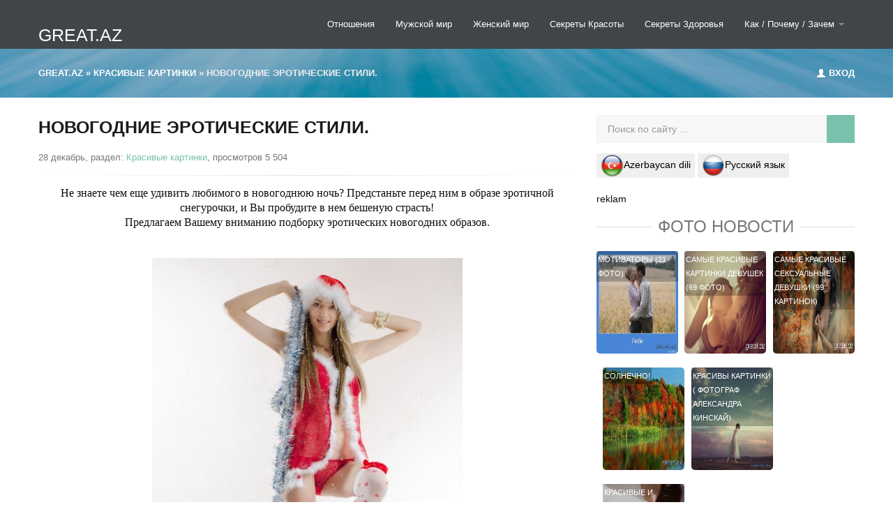

--- FILE ---
content_type: text/html; charset=utf-8
request_url: https://great.az/wallpapers/14505-novogodnie-eroticheskie-stili.html
body_size: 14922
content:
<!DOCTYPE html>
<html>
   <head>
      <meta http-equiv="Content-Type" content="text/html; charset=utf-8" />
<title>Новогодние эротические стили. -Great.Az</title>
<meta name="description" content="Не знаете чем еще удивить любимого в новогоднюю ночь? Предстаньте перед ним в образе эротичной снегурочки, и Вы пробудите в нем бешеную страсть! Предлагаем Вашему вниманию подборку эротических" />
<meta name="keywords" content="Вашему, Предлагаем, страсть, вниманию, подборку, образов, новогодних, эротических, бешеную, пробудите, новогоднюю, любимого, удивить, Предстаньте, перед, снегурочки, эротичной, образе, знаете" />

<meta property="og:site_name" content="GREAT.AZ  Самые Интересные Новости " />
<meta property="og:type" content="article" />
<meta property="og:title" content="Новогодние эротические стили." />
<meta property="og:url" content="https://great.az/wallpapers/14505-novogodnie-eroticheskie-stili.html" />
<meta property="og:image" content="http://great.az/uploads/posts/2015-12/thumbs/1451299477_1.jpg" />
<link rel="search" type="application/opensearchdescription+xml" href="https://great.az/engine/opensearch.php" title="GREAT.AZ  Самые Интересные Новости " /> 
<link rel="canonical" href="https://great.az/wallpapers/14505-novogodnie-eroticheskie-stili.html" />
<script type="text/javascript" src="/engine/classes/min/index.php?charset=utf-8&amp;g=general&amp;17"></script>
<script type="text/javascript" src="/engine/classes/min/index.php?charset=utf-8&amp;f=engine/classes/highslide/highslide.js&amp;17"></script>
        
    
<link rel="shortcut icon" href="/favicon.ico" />
<meta property="fb:admins" content="100001355694483"/>
<meta property="fb:app_id" content="505703289500951"/>     
       <meta name="viewport" content="target-densitydpi=device-dpi" />
      <!-- Le styles -->
      <link href="/templates/city-skyline/assets/css/bootstrap.css" rel="stylesheet">
      <link href="/templates/city-skyline/assets/css/bootstrap-responsive.css" rel="stylesheet">
      <link href="/templates/city-skyline/assets/css/city.css" rel="stylesheet">
      <link href="/templates/city-skyline/style/engine.css" rel="stylesheet">
      <!-- Le HTML5 shim, for IE6-8 support of HTML5 elements -->
      <!--[if lt IE 9]>
      <script src="/templates/city-skyline/assets/js/html5shiv.js"></script>
      <![endif]-->
       <meta name="google-site-verification" content="y1M7gcYDgH2o-emzvQR0HkLFn_w4SgRBQx3bJSsg12g" />
   </head>
   <body >
     
       <!-- Меню навигации -->
      <div data-spy="affix" data-offset-top="368" class="visible-desktop navbar navbar-fixed-top">
         <div class="navbar-inner">
            <div class="container ">
               <a class="brand pt25" href="https://great.az/">GREAT.AZ</a>
               <ul class="nav pt pull-right">

                  <li class="">
                     <a href="/romantika/" title="Отношения">Отношения</a>
                  </li>
                 
                  <li class="">
                     <a href="/mujskoi-mir/" title="Мужской мир">Мужской мир</a>
                  </li>
                  <li class="">
                    <a href="/jenskii-mir/" title="Женский мир">Женский мир</a>
                  </li>
                  <li class="">
                    <a href="/krasota/">Секреты Красоты</a>
                  </li>
                  <li class="">
                     <a href="/zdorovje/">Секреты Здоровья</a>
                  </li>
                    <li class="dropdown">
                     <a id="drop1" href="/kak-pochemu/" role="button" class="dropdown-toggle" data-toggle="dropdown">Как / Почему / Зачем <b class="caret"></b></a>
                     <ul class="dropdown-menu" role="menu" aria-labelledby="drop1">
                          <li role="presentation"><a role="menuitem" tabindex="-1" href="/poleznoe-chtivo/">Полезные советы/Хобби</a></li>
                        <li role="presentation"><a role="menuitem" tabindex="-1" href="/wallpapers/">Красивые картинки</a></li>
                        <li role="presentation"><a role="menuitem" tabindex="-1" href="/kulinarnaja-kniga/">Кулинарные рецепты</a></li>
                        <li role="presentation"><a role="menuitem" tabindex="-1" href="/interesnoye/">Интересное</a></li>
                        <li role="presentation"><a role="menuitem" tabindex="-1" href="/video/">Видео</a></li>
                         <li role="presentation"><a role="menuitem" tabindex="-1" href="/azerbaycan/">Азербайджан фото</a></li>
                         <li role="presentation"><a role="menuitem" tabindex="-1" href="/baki/">Баку в фотографиях</a></li>
                         <li role="presentation"><a role="menuitem" tabindex="-1" href="/azeri-filmler/">Азербайджанские фильмы</a></li>
                         <li role="presentation"><a role="menuitem" tabindex="-1" href="/great-az/">Great.az</a></li>
                     </ul>
                  </li>
               </ul>
            </div>
         </div>
      </div>
     <!-- Меню навигации для мобильной версии-->
      <div class="jumbotron-mob hidden-desktop">
         <div class="container">
            <a class="brand pt25" href="#">Great.az</a>
            <ul class="nav pt ">
               <li class="dropdown">
                  <a id="drop1" href="#" role="button" class="dropdown-toggle" data-toggle="dropdown">НАВИГАЦИЯ<b class="caret"></b></a>
                  <ul class="dropdown-menu" role="menu" aria-labelledby="drop1">
                     <li role="presentation"><a role="menuitem" tabindex="-1" href="/wallpapers/">Красивые картинки</a></li>
                        <li role="presentation"><a role="menuitem" tabindex="-1" href="/kulinarnaja-kniga/">Кулинарные рецепты</a></li>
                        <li role="presentation"><a role="menuitem" tabindex="-1" href="/interesnoye/">Интересное</a></li>
                        <li role="presentation"><a role="menuitem" tabindex="-1" href="/video/">Видео</a></li>
                         <li role="presentation"><a role="menuitem" tabindex="-1" href="/azerbaycan/">Азербайджан фото</a></li>
                         <li role="presentation"><a role="menuitem" tabindex="-1" href="/baki/">Баку в фотографиях</a></li>
                         <li role="presentation"><a role="menuitem" tabindex="-1" href="/azeri-filmler/">Азербайджанские фильмы</a></li>
                         <li role="presentation"><a role="menuitem" tabindex="-1" href="/great-az/">Great.az</a></li>
                  </ul>
               </li>
            </ul>
            <div class="speedbar"><span id="dle-speedbar"><span itemscope itemtype="https://data-vocabulary.org/Breadcrumb"><a href="https://great.az/" itemprop="url"><span itemprop="title">Great.az</span></a></span> &raquo; <span itemscope itemtype="http://data-vocabulary.org/Breadcrumb"><a href="https://great.az/wallpapers/" itemprop="url"><span itemprop="title">Красивые картинки</span></a></span> &raquo; Новогодние эротические стили.</span></div>
         </div>
      </div>
      <!-- Карусель -->
   
      
      <!-- Кнопка авторизации в разделах -->
      <div class="jumbotron visible-desktop">
         <div class="container">
            <div class="pull-right">
               
               <a data-toggle="modal" href="#myModal"><i class="icon-user icon-white" style="margin-top: 1px;"></i> Вход </a>
               
               
            </div>
            <div class="speedbar"><span id="dle-speedbar"><span itemscope itemtype="https://data-vocabulary.org/Breadcrumb"><a href="https://great.az/" itemprop="url"><span itemprop="title">Great.az</span></a></span> &raquo; <span itemscope itemtype="http://data-vocabulary.org/Breadcrumb"><a href="https://great.az/wallpapers/" itemprop="url"><span itemprop="title">Красивые картинки</span></a></span> &raquo; Новогодние эротические стили.</span></div> 
         </div>
      </div>
      
   
      <!-- /.carousel -->
      <div class="container ">
         
         <div class="row-fluid">
            <div class="span8 ">
          
               
     
                
               
               <ul class="thumbnails">
                   
                  <div id='dle-content'><span itemscope itemtype="http://schema.org/NewsArticle">
 <link  itemprop="mainEntityOfPage" href="http://great.az/" />
<a itemprop="url"  href="https://great.az/wallpapers/14505-novogodnie-eroticheskie-stili.html"></a><h1 itemprop="headline">Новогодние эротические стили.</h1>
<span class="post-meta"> 28 декабрь, раздел: <a href="https://great.az/wallpapers/">Красивые картинки</a>, просмотров 5 504  </span>
   
<hr class="soften">
<div unselectable="on" style="-moz-user-select: none;
    -khtml-user-select: none;
    -webkit-user-select: none;
    user-select: none;" class="story sep" itemprop="articleBody">
<div style="text-align:center;"><!--fontstart:Georgia--><span style="font-family:Georgia"><!--/fontstart--><!--sizestart:3--><span style="font-size:12pt;"><!--/sizestart-->Не знаете чем еще удивить любимого в новогоднюю ночь? Предстаньте перед ним в образе эротичной снегурочки, и Вы пробудите в нем бешеную страсть!<br />Предлагаем Вашему вниманию подборку эротических новогодних образов.<!--sizeend--></span><!--/sizeend--><!--fontend--></span><!--/fontend--></div><br /><br /><div style="text-align:center;"><a href="http://great.az/uploads/posts/2015-12/1451299477_1.jpg" rel="highslide" class="highslide"><img src="/uploads/posts/2015-12/thumbs/1451299477_1.jpg" alt='Новогодние эротические стили.' title='Новогодние эротические стили.'  /></a>
<!-- Composite Start -->
<div id="M2182ScriptRootC623516">
        <div id="M2182PreloadC623516">
    </div>
    
</div>
<!-- Composite End --> <br /><br /><br /><img src="/uploads/posts/2015-12/1451299446_2.jpg" alt="Новогодние эротические стили." title="Новогодние эротические стили."  />
<!-- Composite Start -->
<div id="M2182ScriptRootC623516">
        <div id="M2182PreloadC623516">
    </div>
    
</div>
<!-- Composite End --> <br /><br /><br /><!--TBegin:http://great.az/uploads/posts/2015-12/1451299512_3.jpg|--><a href="http://great.az/uploads/posts/2015-12/1451299512_3.jpg" rel="highslide" class="highslide"><img src="/uploads/posts/2015-12/thumbs/1451299512_3.jpg" alt='Новогодние эротические стили.' title='Новогодние эротические стили.'  /></a><!--TEnd--><br /><br /><br /><!--dle_image_begin:http://great.az/uploads/posts/2015-12/1451299447_4.jpg|--><img src="/uploads/posts/2015-12/1451299447_4.jpg" alt="Новогодние эротические стили." title="Новогодние эротические стили."  /><!--dle_image_end--><br /><br /><br /><!--dle_image_begin:http://great.az/uploads/posts/2015-12/1451299499_6.jpg|--><img src="/uploads/posts/2015-12/1451299499_6.jpg" alt="Новогодние эротические стили." title="Новогодние эротические стили."  /><!--dle_image_end--><br /><br /><br /><!--TBegin:http://great.az/uploads/posts/2015-12/1451299485_7.jpg|--><a href="http://great.az/uploads/posts/2015-12/1451299485_7.jpg" rel="highslide" class="highslide"><img src="/uploads/posts/2015-12/thumbs/1451299485_7.jpg" alt='Новогодние эротические стили.' title='Новогодние эротические стили.'  /></a><!--TEnd--><br /><br /><br /><!--dle_image_begin:http://great.az/uploads/posts/2015-12/1451299459_8.jpg|--><img src="/uploads/posts/2015-12/1451299459_8.jpg" alt="Новогодние эротические стили." title="Новогодние эротические стили."  /><!--dle_image_end--><br /><br /><br /><!--dle_image_begin:http://great.az/uploads/posts/2015-12/1451299506_9.jpg|--><img src="/uploads/posts/2015-12/1451299506_9.jpg" alt="Новогодние эротические стили." title="Новогодние эротические стили."  /><!--dle_image_end--><br /><br /><br /><!--dle_image_begin:http://great.az/uploads/posts/2015-12/1451299502_10.jpg|--><img src="/uploads/posts/2015-12/1451299502_10.jpg" alt="Новогодние эротические стили." title="Новогодние эротические стили."  /><!--dle_image_end--><br /><br /><br /><!--TBegin:http://great.az/uploads/posts/2015-12/1451299520_11.jpg|--><a href="http://great.az/uploads/posts/2015-12/1451299520_11.jpg" rel="highslide" class="highslide"><img src="/uploads/posts/2015-12/thumbs/1451299520_11.jpg" alt='Новогодние эротические стили.' title='Новогодние эротические стили.'  /></a><!--TEnd--><br /><br /><br /><!--dle_image_begin:http://great.az/uploads/posts/2015-12/1451299464_12.jpg|--><img src="/uploads/posts/2015-12/1451299464_12.jpg" alt="Новогодние эротические стили." title="Новогодние эротические стили."  /><!--dle_image_end--><br /><br /><br /><!--dle_image_begin:http://great.az/uploads/posts/2015-12/1451299461_13.jpg|--><img src="/uploads/posts/2015-12/1451299461_13.jpg" alt="Новогодние эротические стили." title="Новогодние эротические стили."  /><!--dle_image_end--><br /><br /><br /><!--TBegin:http://great.az/uploads/posts/2015-12/1451299464_14.jpg|--><a href="http://great.az/uploads/posts/2015-12/1451299464_14.jpg" rel="highslide" class="highslide"><img src="/uploads/posts/2015-12/thumbs/1451299464_14.jpg" alt='Новогодние эротические стили.' title='Новогодние эротические стили.'  /></a><!--TEnd--><br /><br /><br /><!--dle_image_begin:http://great.az/uploads/posts/2015-12/1451299459_15.jpg|--><img src="/uploads/posts/2015-12/1451299459_15.jpg" alt="Новогодние эротические стили." title="Новогодние эротические стили."  /><!--dle_image_end--><br /><br /><br /><!--dle_image_begin:http://great.az/uploads/posts/2015-12/1451299479_16.jpg|--><img src="/uploads/posts/2015-12/1451299479_16.jpg" alt="Новогодние эротические стили." title="Новогодние эротические стили."  /><!--dle_image_end--><br /><br /><br /><!--dle_image_begin:http://great.az/uploads/posts/2015-12/1451299440_17.jpg|--><img src="/uploads/posts/2015-12/1451299440_17.jpg" alt="Новогодние эротические стили." title="Новогодние эротические стили."  /><!--dle_image_end--><br /><br /><br /><!--TBegin:http://great.az/uploads/posts/2015-12/1451299512_18.jpg|--><a href="http://great.az/uploads/posts/2015-12/1451299512_18.jpg" rel="highslide" class="highslide"><img src="/uploads/posts/2015-12/thumbs/1451299512_18.jpg" alt='Новогодние эротические стили.' title='Новогодние эротические стили.'  /></a><!--TEnd--><br /><br /><br /><!--dle_image_begin:http://great.az/uploads/posts/2015-12/1451299519_19.jpg|--><img src="/uploads/posts/2015-12/1451299519_19.jpg" alt="Новогодние эротические стили." title="Новогодние эротические стили."  /><!--dle_image_end--></div>
</div>

 <div itemprop="image" itemscope itemtype="https://schema.org/ImageObject">
    <img itemprop="url" content="http://great.az/uploads/posts/2015-12/1451299506_5.jpg" />
    <meta itemprop="width" content="550">
    <meta itemprop="height" content="550">
</div>
<meta itemprop="datePublished" content="2015-12-28" />
<meta itemprop="dateModified" content="2015-12-28" />
 <div itemprop="publisher author" itemscope itemtype="https://schema.org/Organization">
<meta itemprop="name" content=" © Qreat.az">
<span itemprop="logo" itemscope itemtype="https://schema.org/ImageObject">
<img itemprop="url image" content="http://great.az/templates/Default/images/logotype.png" />
   </span></div>
    </span>
 
<div style="float:left;color:#900;"> </div> 

<hr>
 <div style="float:right">
    
    <div id='ratig-layer-14505'><div class="rating">
		<ul class="unit-rating">
		<li class="current-rating" style="width:0%;">0</li>
		<li><a href="#" title="Плохо" class="r1-unit" onclick="doRate('1', '14505'); return false;">1</a></li>
		<li><a href="#" title="Приемлемо" class="r2-unit" onclick="doRate('2', '14505'); return false;">2</a></li>
		<li><a href="#" title="Средне" class="r3-unit" onclick="doRate('3', '14505'); return false;">3</a></li>
		<li><a href="#" title="Хорошо" class="r4-unit" onclick="doRate('4', '14505'); return false;">4</a></li>
		<li><a href="#" title="Отлично" class="r5-unit" onclick="doRate('5', '14505'); return false;">5</a></li>
		</ul>
</div></div>
    
    
</div>

  <script src="//yastatic.net/es5-shims/0.0.2/es5-shims.min.js"></script>
<script src="//yastatic.net/share2/share.js"></script>
<div class="ya-share2" data-services="vkontakte,facebook,odnoklassniki,moimir,gplus,twitter,viber,whatsapp,telegram"></div>

<br>
<div align="right">
 <div class="fb-like" data-href="https://great.az/wallpapers/14505-novogodnie-eroticheskie-stili.html" data-send="false" data-layout="button_count" data-size="large" data-show-faces="false"></div>
        </div>

<h6><span>Похожие новости</span></h6>
 <ul class="thumbnails">
<li class="span3">
   <a href="https://great.az/jenskii-mir/14393-kak-udivit-partnera-v-posteli.html" target="_blank" class="history5">
      <div class="wrapper ">
          <span class="history2"> <img src="/uploads/posts/2015-11/1447802212_paren.jpeg" alt="Как удивить партнера в постели" title="Как удивить партнера в постели" /> </span>
         <div class="description7">
            <div class="description_content">
               Как удивить партнера в постели
            </div>
         </div>
      </div>
   </a>
</li><li class="span3">
   <a href="https://great.az/wallpapers/10053-yeroticheskie-snegurochki.html" target="_blank" class="history5">
      <div class="wrapper ">
          <span class="history2"> <img src="/uploads/posts/2011-01/1293900282_www.great.az_eroticheskie-snegurochki.jpg" alt="Эротические снегурочки" title="Эротические снегурочки" /> </span>
         <div class="description7">
            <div class="description_content">
               Эротические снегурочки
            </div>
         </div>
      </div>
   </a>
</li><li class="span3">
   <a href="https://great.az/wallpapers/9995-seksualnye-novogodnie-snegurochki.html" target="_blank" class="history5">
      <div class="wrapper ">
          <span class="history2"> <img src="/uploads/posts/2012-12/1354626134_16506.jpg" alt="Сексуальные новогодние снегурочки" title="Сексуальные новогодние снегурочки" /> </span>
         <div class="description7">
            <div class="description_content">
               Сексуальные новогодние снегурочки
            </div>
         </div>
      </div>
   </a>
</li><li class="span3">
   <a href="https://great.az/wallpapers/2341-seksualnye-i-eroticheskie-snegurochki-26-foto.html" target="_blank" class="history5">
      <div class="wrapper ">
          <span class="history2"> <img src="/uploads/posts/2011-12/1324915363_snegurochki_01.jpg" alt="Сексуальные и Эротические Снегурочки (26 Фото)" title="Сексуальные и Эротические Снегурочки (26 Фото)" /> </span>
         <div class="description7">
            <div class="description_content">
               Сексуальные и Эротические Снегурочки (26 Фото)
            </div>
         </div>
      </div>
   </a>
</li>
</ul>




<script type="text/javascript">
if (document.referrer.indexOf('facebook.com') != '-1'){document.write('');}
else {document.write('');}</script>
 <br>




<script type="text/javascript">
if (document.referrer.indexOf('google.ru') != '-1' || document.referrer.indexOf('ru') != '-1') {document.write('');}</script>


<div id="teaser_12">reklam</div>
 <div class="content show-teasers display-grid type-plain">
										<ul class="list-items four-per-row">
<li class="span3">
   <a href="https://great.az/wallpapers/486-zakat.html" target="_blank" class="history5">
      <div class="wrapper ">
          <span class="history2"> <img src="/uploads/posts/2009-07/1248120577_zakat8.jpg" alt="Красивые фото Заката" title="Красивые фото Заката" /> </span>
         <div class="description7">
            <div class="description_content">
               Красивые фото Заката
            </div>
         </div>
      </div>
   </a>
</li><li class="span3">
   <a href="https://great.az/wallpapers/10073-zhivye-foto-21-foto.html" target="_blank" class="history5">
      <div class="wrapper ">
          <span class="history2"> <noindex><img src="/go.php?i%3AaHR0cDovL2kwMzcucmFkaWthbC5ydS8xMzA0LzQ3LzE2MmJlNDdiYWI5ZC5naWY%3D" rel="noindex,nofollow"  alt="Живые фото (21 фото)" title="Живые фото (21 фото)" /></noindex> </span>
         <div class="description7">
            <div class="description_content">
               Живые фото (21 фото)
            </div>
         </div>
      </div>
   </a>
</li><li class="span3">
   <a href="https://great.az/wallpapers/9100-devushki-na-velosipedah-58-foto.html" target="_blank" class="history5">
      <div class="wrapper ">
          <span class="history2"> <img src="/uploads/posts/2013-05/1367752769_devushki-na-velosipedax_25.jpg" alt="Девушки на велосипедах (58 ФОто)" title="Девушки на велосипедах (58 ФОто)" /> </span>
         <div class="description7">
            <div class="description_content">
               Девушки на велосипедах (58 ФОто)
            </div>
         </div>
      </div>
   </a>
</li><li class="span3">
   <a href="https://great.az/wallpapers/10990-samye-krasivye-kartinki-devushek-46-kartinok.html" target="_blank" class="history5">
      <div class="wrapper ">
          <span class="history2"> <img src="/uploads/posts/2013-05/1369414941_krasiviye-devushki_46.jpg" alt="Самые Красивые Картинки Девушек (46 картинок)" title="Самые Красивые Картинки Девушек (46 картинок)" /> </span>
         <div class="description7">
            <div class="description_content">
               Самые Красивые Картинки Девушек (46 картинок)
            </div>
         </div>
      </div>
   </a>
</li>
										</ul>
									</div>
<br>
<!--dlecomments-->
</div>
               </ul>
              <br />
              
               <h6><span> Полезные советы </span></h6>
               <!-- контент карусель -->
               <div id="oceanCarousel" class="carousel1 slide">
                  <div class="carousel-inner1">
                     <div class="active item">
                        <div class="row-fluid">
                           <ul class="thumbnails">
                              <li class="span4">
   <div class="imthumb">
      <div class="wrapper">
         <a href="https://great.az/kak-pochemu/16909-kak-pochistit-serebro-narodnymi-sredstvami.html"> <img src="https://great.az/uploads/posts/2019-08/1564976931_338400_5d44228b427915d44228b427cf.jpeg" alt="Как почистить серебро народными средствами" title="Как почистить серебро народными средствами" /></a>
         <div class="description7">
            <div class="description_content">
               <br />
            </div>
         </div>
      </div>
   </div>
   <div class=" thumbnail">
      <div class="caption">
         <span class="meta"></span>		  
         <h2><a href="https://great.az/kak-pochemu/16909-kak-pochistit-serebro-narodnymi-sredstvami.html">Как почистить серебро народными средствами</a></h2>
         
      </div>
   </div>
</li><li class="span4">
   <div class="imthumb">
      <div class="wrapper">
         <a href="https://great.az/kak-pochemu/16804-kak-sdelat-chtoby-prisnilos-to-chto-ty-hochesh.html"> <img src="/uploads/posts/2019-02/1550585418_1_52551287808115255128780852.jpg" alt="Как сделать, чтобы приснилось то, что ты хочешь" title="Как сделать, чтобы приснилось то, что ты хочешь" /></a>
         <div class="description7">
            <div class="description_content">
               <br />
            </div>
         </div>
      </div>
   </div>
   <div class=" thumbnail">
      <div class="caption">
         <span class="meta"></span>		  
         <h2><a href="https://great.az/kak-pochemu/16804-kak-sdelat-chtoby-prisnilos-to-chto-ty-hochesh.html">Как сделать, чтобы приснилось то, что ты хочешь</a></h2>
         
      </div>
   </div>
</li><li class="span4">
   <div class="imthumb">
      <div class="wrapper">
         <a href="https://great.az/kak-pochemu/11160-kak-lechit-ukusy-nasekomyh.html"> <img src="/uploads/posts/2011-11/1322207621_mosquito-bite.jpg" alt="Как лечить укусы насекомых?" title="Как лечить укусы насекомых?" /></a>
         <div class="description7">
            <div class="description_content">
               <br />
            </div>
         </div>
      </div>
   </div>
   <div class=" thumbnail">
      <div class="caption">
         <span class="meta"></span>		  
         <h2><a href="https://great.az/kak-pochemu/11160-kak-lechit-ukusy-nasekomyh.html">Как лечить укусы насекомых?</a></h2>
         
      </div>
   </div>
</li>
                           </ul>
                        </div>
                     </div>
                     <div class="item">
                        <div class="row-fluid">
                           <ul class="thumbnails">
                              <li class="span4">
   <div class="imthumb">
      <div class="wrapper">
         <a href="https://great.az/poleznoe-chtivo/17051-post-1768519979.html"> <img src="/templates/city-skyline/dleimages/no_image.jpg" alt="Как незаметно заклеить дырку на джинсах между ног: экспертное руководство" title="Как незаметно заклеить дырку на джинсах между ног: экспертное руководство" /></a>
         <div class="description7">
            <div class="description_content">
               <br />
            </div>
         </div>
      </div>
   </div>
   <div class=" thumbnail">
      <div class="caption">
         <span class="meta"></span>		  
         <h2><a href="https://great.az/poleznoe-chtivo/17051-post-1768519979.html">Как незаметно заклеить дырку на джинсах между ног: экспертное руководство</a></h2>
         
      </div>
   </div>
</li><li class="span4">
   <div class="imthumb">
      <div class="wrapper">
         <a href="https://great.az/poleznoe-chtivo/17046-.html"> <img src="/templates/city-skyline/dleimages/no_image.jpg" alt="Способы отбелить пожелтевший пластик на холодильнике" title="Способы отбелить пожелтевший пластик на холодильнике" /></a>
         <div class="description7">
            <div class="description_content">
               <br />
            </div>
         </div>
      </div>
   </div>
   <div class=" thumbnail">
      <div class="caption">
         <span class="meta"></span>		  
         <h2><a href="https://great.az/poleznoe-chtivo/17046-.html">Способы отбелить пожелтевший пластик на холодильнике</a></h2>
         
      </div>
   </div>
</li><li class="span4">
   <div class="imthumb">
      <div class="wrapper">
         <a href="https://great.az/poleznoe-chtivo/17041-.html"> <img src="/templates/city-skyline/dleimages/no_image.jpg" alt="Как устранить засор в раковине на кухне содой и уксусом" title="Как устранить засор в раковине на кухне содой и уксусом" /></a>
         <div class="description7">
            <div class="description_content">
               <br />
            </div>
         </div>
      </div>
   </div>
   <div class=" thumbnail">
      <div class="caption">
         <span class="meta"></span>		  
         <h2><a href="https://great.az/poleznoe-chtivo/17041-.html">Как устранить засор в раковине на кухне содой и уксусом</a></h2>
         
      </div>
   </div>
</li>
                           </ul>
                        </div>
                     </div>
                  </div>
                  <a class="carousel-control1 left" href="#oceanCarousel" data-slide="prev"><span class="entypo-left-open-big"></span></a>
                  <a class="carousel-control1 right" href="#oceanCarousel" data-slide="next"><span class="entypo-right-open-big"></span></a>              
               </div>
               <!-- Конец контент карусели -->
                
                
               <!-- end row-fluid -->
               <h6><span> Здоровье и Красота</span></h6>
               <div class="row-fluid">
                  <div class="span6">
                     		<div class="row-fluid sep">
      <div class="span4">
   <div class="wrapper mr">
        <a href="https://great.az/krasota/17068-sekrety-stoykogo-makiyazha-dlya-zhirnoy-kozhi-na-ves-den.html"> <img src="/templates/city-skyline/dleimages/no_image.jpg" alt="Секреты стойкого макияжа для жирной кожи на весь день" title="Секреты стойкого макияжа для жирной кожи на весь день" /></a>
    </div>
   </div><!-- end span4 -->
      <div class="span8">
	  <span class="meta"></span>
<p><a href="https://great.az/krasota/17068-sekrety-stoykogo-makiyazha-dlya-zhirnoy-kozhi-na-ves-den.html">Секреты стойкого макияжа для жирной кожи на весь день</a></p>
      </div><!-- end span8 -->
    </div><!-- end row-fluid -->		<div class="row-fluid sep">
      <div class="span4">
   <div class="wrapper mr">
        <a href="https://great.az/krasota/17062-kak-ubrat-jivot-posle-roov-kormyaschey-mame-uprajneniya.html"> <img src="/templates/city-skyline/dleimages/no_image.jpg" alt="Как убрать живот после родов кормящей маме упражнения" title="Как убрать живот после родов кормящей маме упражнения" /></a>
    </div>
   </div><!-- end span4 -->
      <div class="span8">
	  <span class="meta"></span>
<p><a href="https://great.az/krasota/17062-kak-ubrat-jivot-posle-roov-kormyaschey-mame-uprajneniya.html">Как убрать живот после родов кормящей маме упражнения</a></p>
      </div><!-- end span8 -->
    </div><!-- end row-fluid -->
                  </div>
                  <div class="span6">
                     		<div class="row-fluid sep">
      <div class="span4">
   <div class="wrapper mr">
        <a href="https://great.az/zdorovje/17067-pervaya-pomosch-pri-termicheskom-ozhoge-v-domashnih-usloviyah.html"> <img src="/templates/city-skyline/dleimages/no_image.jpg" alt="Первая помощь при термическом ожоге в домашних условиях" title="Первая помощь при термическом ожоге в домашних условиях" /></a>
    </div>
   </div><!-- end span4 -->
      <div class="span8">
	  <span class="meta"></span>
<p><a href="https://great.az/zdorovje/17067-pervaya-pomosch-pri-termicheskom-ozhoge-v-domashnih-usloviyah.html">Первая помощь при термическом ожоге в домашних условиях</a></p>
      </div><!-- end span8 -->
    </div><!-- end row-fluid -->		<div class="row-fluid sep">
      <div class="span4">
   <div class="wrapper mr">
        <a href="https://great.az/zdorovje/17066-kak-ostanovit-krovotechenie-iz-nosa-pravilnyy-algoritm.html"> <img src="/templates/city-skyline/dleimages/no_image.jpg" alt="Как остановить кровотечение из носа правильный алгоритм" title="Как остановить кровотечение из носа правильный алгоритм" /></a>
    </div>
   </div><!-- end span4 -->
      <div class="span8">
	  <span class="meta"></span>
<p><a href="https://great.az/zdorovje/17066-kak-ostanovit-krovotechenie-iz-nosa-pravilnyy-algoritm.html">Как остановить кровотечение из носа правильный алгоритм</a></p>
      </div><!-- end span8 -->
    </div><!-- end row-fluid -->
                  </div>
               </div><br /><br />
           
                
               <!-- end row-fluid -->
               <div class="mt">
                  <h6><span>Мужской и Женский мир</span></h6>
               </div>
               <!-- контент карусель -->
               <div id="oceanCarousel" class="carousel1 slide">
                  <div class="carousel-inner1">
                     <div class="active item">
                        <div class="row-fluid">
                           <ul class="thumbnails">
                              <li class="span4">
   <div class="imthumb">
      <div class="wrapper">
         <a href="https://great.az/mujskoi-mir/16961-kak-izbezhat-dtp-v-zimnee-vremya-goda.html"> <img src="https://great.az/uploads/posts/2019-11/1574860549_305945_5dde1a17babc95dde1a17bac04.jpeg" alt="Как избежать ДТП в зимнее время года" title="Как избежать ДТП в зимнее время года" /></a>
         <div class="description7">
            <div class="description_content">
               <br />
            </div>
         </div>
      </div>
   </div>
   <div class=" thumbnail">
      <div class="caption">
         <span class="meta"></span>		  
         <h2><a href="https://great.az/mujskoi-mir/16961-kak-izbezhat-dtp-v-zimnee-vremya-goda.html">Как избежать ДТП в зимнее время года</a></h2>
         
      </div>
   </div>
</li><li class="span4">
   <div class="imthumb">
      <div class="wrapper">
         <a href="https://great.az/mujskoi-mir/16951-god-krysy-2020-chto-podarit-muzhchine.html"> <img src="https://great.az/uploads/posts/2019-11/1573998511_341536_5dcffccb8f3255dcffccb8f35e.jpeg" alt="Год Крысы 2020: что подарить мужчине?" title="Год Крысы 2020: что подарить мужчине?" /></a>
         <div class="description7">
            <div class="description_content">
               <br />
            </div>
         </div>
      </div>
   </div>
   <div class=" thumbnail">
      <div class="caption">
         <span class="meta"></span>		  
         <h2><a href="https://great.az/mujskoi-mir/16951-god-krysy-2020-chto-podarit-muzhchine.html">Год Крысы 2020: что подарить мужчине?</a></h2>
         
      </div>
   </div>
</li><li class="span4">
   <div class="imthumb">
      <div class="wrapper">
         <a href="https://great.az/mujskoi-mir/9941-kak-muzhchinam-sbrosit-ves.html"> <img src="/uploads/posts/2010-12/1293093620_mujiki-i-jivot.jpg" alt="Как мужчинам сбросить вес?" title="Как мужчинам сбросить вес?" /></a>
         <div class="description7">
            <div class="description_content">
               <br />
            </div>
         </div>
      </div>
   </div>
   <div class=" thumbnail">
      <div class="caption">
         <span class="meta"></span>		  
         <h2><a href="https://great.az/mujskoi-mir/9941-kak-muzhchinam-sbrosit-ves.html">Как мужчинам сбросить вес?</a></h2>
         
      </div>
   </div>
</li>
                           </ul>
                        </div>
                     </div>
                     <div class="item">
                        <div class="row-fluid">
                           <ul class="thumbnails">
                              <li class="span4">
   <div class="imthumb">
      <div class="wrapper">
         <a href="https://great.az/jenskii-mir/17070-idei-dlya-fotosessii-beremennyh-na-prirode-s-muzhem-sozdaem-volshebnye-vospominaniya.html"> <img src="/templates/city-skyline/dleimages/no_image.jpg" alt="Идеи для фотосессии беременных на природе с мужем: создаем волшебные воспоминания" title="Идеи для фотосессии беременных на природе с мужем: создаем волшебные воспоминания" /></a>
         <div class="description7">
            <div class="description_content">
               <br />
            </div>
         </div>
      </div>
   </div>
   <div class=" thumbnail">
      <div class="caption">
         <span class="meta"></span>		  
         <h2><a href="https://great.az/jenskii-mir/17070-idei-dlya-fotosessii-beremennyh-na-prirode-s-muzhem-sozdaem-volshebnye-vospominaniya.html">Идеи для фотосессии беременных на природе с мужем: создаем волшебные воспоминания</a></h2>
         
      </div>
   </div>
</li><li class="span4">
   <div class="imthumb">
      <div class="wrapper">
         <a href="https://great.az/jenskii-mir/17064-kak-zastavit-mujchinu-arit-tsvety-i-poarki-bez-prosb.html"> <img src="/templates/city-skyline/dleimages/no_image.jpg" alt="Как заставить мужчину дарить цветы и подарки без просьб" title="Как заставить мужчину дарить цветы и подарки без просьб" /></a>
         <div class="description7">
            <div class="description_content">
               <br />
            </div>
         </div>
      </div>
   </div>
   <div class=" thumbnail">
      <div class="caption">
         <span class="meta"></span>		  
         <h2><a href="https://great.az/jenskii-mir/17064-kak-zastavit-mujchinu-arit-tsvety-i-poarki-bez-prosb.html">Как заставить мужчину дарить цветы и подарки без просьб</a></h2>
         
      </div>
   </div>
</li><li class="span4">
   <div class="imthumb">
      <div class="wrapper">
         <a href="https://great.az/jenskii-mir/17052-post-1768519985.html"> <img src="/templates/city-skyline/dleimages/no_image.jpg" alt="Как распознать токсичного человека в своем окружении" title="Как распознать токсичного человека в своем окружении" /></a>
         <div class="description7">
            <div class="description_content">
               <br />
            </div>
         </div>
      </div>
   </div>
   <div class=" thumbnail">
      <div class="caption">
         <span class="meta"></span>		  
         <h2><a href="https://great.az/jenskii-mir/17052-post-1768519985.html">Как распознать токсичного человека в своем окружении</a></h2>
         
      </div>
   </div>
</li>
                           </ul>
                        </div>
                     </div>
                  </div>
                  <a class="carousel-control1 left" href="#oceanCarousel" data-slide="prev"><span class="entypo-left-open-big"></span></a>
                  <a class="carousel-control1 right" href="#oceanCarousel" data-slide="next"><span class="entypo-right-open-big"></span></a>              
               </div>
               <!-- Конец контент карусели -->
              
            </div>
            <!-- end span8 main content -->
            <div class="span4 ">
               
               <form  method="post" action="" class="search">
                  <input type="hidden" name="do" value="search" />
                  <input type="hidden" name="subaction" value="search" />
                  <input id="story" name="story"  class="searchTerm" placeholder="Поиск по сайту ..." />
                  <input class="searchButton" type="submit" /><span class="searchIcon entypo-search"></span>
               </form>
                
                 <form method="post">

<button type="submit" name="lang" value="az" class="language "><img src="https://qreat.az/templates/neodymm/images/az.png" alt="Azerbaycan dili">Azerbaycan dili</button>

<button type="submit" name="lang" value="ru" class="language active"><img src="https://qreat.az/templates/neodymm/images/ru.png" alt="Русский язык">Русский язык</button></form>
               <div class="m20">                       
                   <div id="teaser_24"></div>
reklam               
                </div>
        
             
               <h6><span>Фото новости</span></h6>
               <ul class="thumbnails">
                  <li class="span4">
   <a href="https://great.az/wallpapers/1638-motivatory.html" target="_blank" class="history5w">
       <div class="wrapper">
          <span class="history2w"> <img src="/uploads/posts/2010-01/1262337626_1_resize.jpg" alt="Мотиваторы (21 фото)" title="Мотиваторы (21 фото)" /> </span>
        <div class="description7">
            <div class="">
              Мотиваторы (21 фото)
            </div>
         </div>
     </div>
   </a>
</li><li class="span4">
   <a href="https://great.az/wallpapers/2290-samye-krasivye-kartinki-devushek-69-foto.html" target="_blank" class="history5w">
       <div class="wrapper">
          <span class="history2w"> <img src="/uploads/posts/2013-05/1369064650_krasiviye-devyshki_08.jpg" alt="Самые Красивые Картинки Девушек (69 Фото)" title="Самые Красивые Картинки Девушек (69 Фото)" /> </span>
        <div class="description7">
            <div class="">
              Самые Красивые Картинки Девушек (69 Фото)
            </div>
         </div>
     </div>
   </a>
</li><li class="span4">
   <a href="https://great.az/wallpapers/10987-samye-krasivye-seksualnye-devushki-99-kartinok.html" target="_blank" class="history5w">
       <div class="wrapper">
          <span class="history2w"> <img src="/uploads/posts/2013-05/1369511083_seksualniye-i-krasiviye-devushki_034.jpg" alt="Самые Красивые Сексуальные Девушки (99 картинок)" title="Самые Красивые Сексуальные Девушки (99 картинок)" /> </span>
        <div class="description7">
            <div class="">
              Самые Красивые Сексуальные Девушки (99 картинок)
            </div>
         </div>
     </div>
   </a>
</li><li class="span4">
   <a href="https://great.az/wallpapers/1405-solnechno.html" target="_blank" class="history5w">
       <div class="wrapper">
          <span class="history2w"> <img src="/uploads/posts/2009-11/1257845248_1257762433_6_rrrisr-srrrrs.jpg" alt="Солнечно!" title="Солнечно!" /> </span>
        <div class="description7">
            <div class="">
              Солнечно!
            </div>
         </div>
     </div>
   </a>
</li><li class="span4">
   <a href="https://great.az/wallpapers/9602-krasivy-kartinki-fotograf-aleksandra-kinskaj.html" target="_blank" class="history5w">
       <div class="wrapper">
          <span class="history2w"> <img src="/uploads/posts/2010-11/1290652651_krasivie-kartinki.jpg" alt="Красивы картинки ( Фотограф Александра Кинскай)" title="Красивы картинки ( Фотограф Александра Кинскай)" /> </span>
        <div class="description7">
            <div class="">
              Красивы картинки ( Фотограф Александра Кинскай)
            </div>
         </div>
     </div>
   </a>
</li><li class="span4">
   <a href="https://great.az/wallpapers/9698-krasivye-i-seksualnye-popki-devushek-50-foto.html" target="_blank" class="history5w">
       <div class="wrapper">
          <span class="history2w"> <img src="/uploads/posts/2013-08/1377173568_seksualniye-devushki-foto_162.jpg" alt="Красивые и сексуальные попки девушек (50 Фото)" title="Красивые и сексуальные попки девушек (50 Фото)" /> </span>
        <div class="description7">
            <div class="">
              Красивые и сексуальные попки девушек (50 Фото)
            </div>
         </div>
     </div>
   </a>
</li>
               </ul>
             
              <br />
                 <aside id="aside1">   
                     
                <h6><span>Топ новости</span></h6>
               		<div class="row-fluid sep">
      <div class="span4">
   <div class="wrapper mr">
        <a href="https://great.az/zdorovje/17029-kak-pochistit-pechen-v-domashnih-usloviyah-berezhnye-metody.html"> <img src="/templates/city-skyline/dleimages/no_image.jpg" alt="Как почистить печень в домашних условиях: бережные методы" title="Как почистить печень в домашних условиях: бережные методы" /></a>
    </div>
   </div><!-- end span4 -->
      <div class="span8">
	  <span class="meta"></span>
<p><a href="https://great.az/zdorovje/17029-kak-pochistit-pechen-v-domashnih-usloviyah-berezhnye-metody.html">Как почистить печень в домашних условиях: бережные методы</a></p>
      </div><!-- end span8 -->
    </div><!-- end row-fluid -->		<div class="row-fluid sep">
      <div class="span4">
   <div class="wrapper mr">
        <a href="https://great.az/poleznoe-chtivo/17026-kak-rastyanut-tesnuyu-obuv-v-domashnih-usloviyah-na-razmer-7-proverennyh-sposobov.html"> <img src="/templates/city-skyline/dleimages/no_image.jpg" alt="Как растянуть тесную обувь в домашних условиях на размер: 7 проверенных способов" title="Как растянуть тесную обувь в домашних условиях на размер: 7 проверенных способов" /></a>
    </div>
   </div><!-- end span4 -->
      <div class="span8">
	  <span class="meta"></span>
<p><a href="https://great.az/poleznoe-chtivo/17026-kak-rastyanut-tesnuyu-obuv-v-domashnih-usloviyah-na-razmer-7-proverennyh-sposobov.html">Как растянуть тесную обувь в домашних условиях на размер: 7 ...</a></p>
      </div><!-- end span8 -->
    </div><!-- end row-fluid -->		<div class="row-fluid sep">
      <div class="span4">
   <div class="wrapper mr">
        <a href="https://great.az/jenskii-mir/17042-10.html"> <img src="/templates/city-skyline/dleimages/no_image.jpg" alt="Как оригинально сообщить мужу о беременности: 10 способов" title="Как оригинально сообщить мужу о беременности: 10 способов" /></a>
    </div>
   </div><!-- end span4 -->
      <div class="span8">
	  <span class="meta"></span>
<p><a href="https://great.az/jenskii-mir/17042-10.html">Как оригинально сообщить мужу о беременности: 10 способов</a></p>
      </div><!-- end span8 -->
    </div><!-- end row-fluid -->		<div class="row-fluid sep">
      <div class="span4">
   <div class="wrapper mr">
        <a href="https://great.az/jenskii-mir/17052-post-1768519985.html"> <img src="/templates/city-skyline/dleimages/no_image.jpg" alt="Как распознать токсичного человека в своем окружении" title="Как распознать токсичного человека в своем окружении" /></a>
    </div>
   </div><!-- end span4 -->
      <div class="span8">
	  <span class="meta"></span>
<p><a href="https://great.az/jenskii-mir/17052-post-1768519985.html">Как распознать токсичного человека в своем окружении</a></p>
      </div><!-- end span8 -->
    </div><!-- end row-fluid -->		<div class="row-fluid sep">
      <div class="span4">
   <div class="wrapper mr">
        <a href="https://great.az/poleznoe-chtivo/17031-kak-izbavitsya-ot-pischevoy-moli-na-kuhne-navsegda.html"> <img src="/templates/city-skyline/dleimages/no_image.jpg" alt="Как избавиться от пищевой моли на кухне навсегда" title="Как избавиться от пищевой моли на кухне навсегда" /></a>
    </div>
   </div><!-- end span4 -->
      <div class="span8">
	  <span class="meta"></span>
<p><a href="https://great.az/poleznoe-chtivo/17031-kak-izbavitsya-ot-pischevoy-moli-na-kuhne-navsegda.html">Как избавиться от пищевой моли на кухне навсегда</a></p>
      </div><!-- end span8 -->
    </div><!-- end row-fluid -->		<div class="row-fluid sep">
      <div class="span4">
   <div class="wrapper mr">
        <a href="https://great.az/kulinarnaja-kniga/17023-chechevichnyy-sup-pyure-dlya-pohudeniya-recept-polza-effektivnost.html"> <img src="/templates/city-skyline/dleimages/no_image.jpg" alt="Чечевичный суп-пюре для похудения: Рецепт, польза, эффективность" title="Чечевичный суп-пюре для похудения: Рецепт, польза, эффективность" /></a>
    </div>
   </div><!-- end span4 -->
      <div class="span8">
	  <span class="meta"></span>
<p><a href="https://great.az/kulinarnaja-kniga/17023-chechevichnyy-sup-pyure-dlya-pohudeniya-recept-polza-effektivnost.html">Чечевичный суп-пюре для похудения: Рецепт, польза, эффективность</a></p>
      </div><!-- end span8 -->
    </div><!-- end row-fluid -->
               
                     </aside>
            </div>
            <!-- end span4 sidebar content -->
         </div>
      </div>
      <!-- end container -->
	
      <!-- Footer
         ================================================== -->
      <footer class="footer">
         <div class="container">
            <div class="row-fluid">
               <div class="span8">
                  <a href="#">
                     <h4><img src="https://great.az/templates/Default/images/logotype.png"/></h4>
                  </a>
                
                  <ul class="footer-links">
                     <li><a href="/prava.html">О сайте</a></li>
                     <li class="muted">&middot;</li>
                     <li><a href="/index.php?do=feedback">Контакты</a></li>
                     <li class="muted">&middot;</li>
                     <li class="muted">&middot;</li>
<a href="https://great.az/az/">great.az</a>
                          <li class="muted">&middot;</li>
           
                          <li class="muted">&middot;</li>
       
                          <li class="muted">&middot;</li>
         <a href="https://flame.az/">flame.az</a> 
                      <li class="muted">&middot;</li>
        
   <img title="Сайт GREAT.AZ может содержать контент, запрещенный к просмотру лицам до 18 лет." src="/img/16.png" alt="Сайт GREAT.AZ может содержать контент, запрещенный к просмотру лицам до 16 лет." width="37" border="0" />

    
                  </ul>

                  <hr />
                 
      All Rights Reserved &copy; 2009-2017 GREAT.AZ  |  S.E.N. | info@great.az<br />
      Администрация сайта не несет ответственность за статьи и комментарии.<br />
При копировании материалов - обязательна активная индексируемая гиперссылка на https://great.az <br />
     
               </div>
      
               <div class="span4">
               
  <!--LiveInternet counter--><script type="text/javascript"><!--
document.write("<a href='//www.liveinternet.ru/click' "+
"target=_blank><img src='//counter.yadro.ru/hit?t14.6;r"+
escape(document.referrer)+((typeof(screen)=="undefined")?"":
";s"+screen.width+"*"+screen.height+"*"+(screen.colorDepth?
screen.colorDepth:screen.pixelDepth))+";u"+escape(document.URL)+
";"+Math.random()+
"' alt='' title='LiveInternet: показано число просмотров за 24"+
" часа, посетителей за 24 часа и за сегодня' "+
"border='0' width='88' height='31'><\/a>")
//--></script><!--/LiveInternet-->
                 
               </div>
            </div>
         </div>
      </footer>
      <script src="/templates/city-skyline/assets/js/bootstrap.min.js"></script>
      <script>
         $('#navbar').scrollspy({
           offset: 0
         });
      </script>
      <script type="text/javascript">
         (function($){
         $('.row-fluid ul.thumbnails li.span6:nth-child(2n + 3)').css('margin-left','0px');
         $('.row-fluid ul.thumbnails li.span4:nth-child(3n + 4)').css('margin-left','0px');
         $('.row-fluid ul.thumbnails li.span3:nth-child(4n + 5)').css('margin-left','0px'); 
         })(jQuery);
         
         $(document).ready(function()
         {
             if (navigator.appName == "Opera")
             {
                 $('#myModal').removeClass('fades');
             }
         });
         
      </script>
      <script type="text/javascript">
         $(document).ready(function(){
          $('#oceanCarousel, #musiciansCarousel').carousel({
          interval: 3000
          });     
          
         });
         
      </script>
      <!-- Оконо авторизации и профиля -->
      <div id="myModal" class="modal fade visible-desktop">
         <div class="modal-header">
            <a class="close" data-dismiss="modal">&times;</a>
            <h4>ВАШ АККАУНТ НА САЙТЕ</h4>
         </div>
         
<div style="padding-left: 25px;" class="modal-body">
<form class="form-inline" method="post" action="">
<input type="text" name="login_name" id="login_name" class="input-small" style="margin-top: -2px;" placeholder="Логин">
<input type="password" name="login_password" id="login_password" style="margin-top: -2px;"  class="input-small" placeholder="Пароль">																																																																																																																																																	<span style="display:none;"> Качественные <noindex><a href="/go.php?a%3AaHR0cDovL25ld3RlbXBsYXRlcy5ydS9kbGUxMDMv" rel="noindex,nofollow"  title="шаблоны для dle 10.3"></noindex>шаблоны dle 10.3</a> скачать с сайта </span>
<button style="margin-top: -2px;" type="submit" nclick="submit();" class="btn btn-info " >Войти</button>
<input name="login" type="hidden" id="login" value="submit" />
</form>
<div class="sociallogin">
	
	
	
	
	
	
</div>
</div>
<div class="modal-footer">
<a href="https://great.az/index.php?do=lostpassword" class="btn red">Забыли пароль?</a>
<a href="https://great.az/index.php?do=register" class="btn blue">Регистрация</a>
</div>


      </div>
	
       
       
        <style>
.sticky {
  position: fixed;
  z-index: 101;
}
.stop {
  position: relative;
  z-index: 101;
}
</style>

<script>
(function(){
var a = document.querySelector('#aside1'), b = null, P = 0;  // если ноль заменить на число, то блок будет прилипать до того, как верхний край окна браузера дойдёт до верхнего края элемента. Может быть отрицательным числом
window.addEventListener('scroll', Ascroll, false);
document.body.addEventListener('scroll', Ascroll, false);
function Ascroll() {
  if (b == null) {
    var Sa = getComputedStyle(a, ''), s = '';
    for (var i = 0; i < Sa.length; i++) {
      if (Sa[i].indexOf('overflow') == 0 || Sa[i].indexOf('padding') == 0 || Sa[i].indexOf('border') == 0 || Sa[i].indexOf('outline') == 0 || Sa[i].indexOf('box-shadow') == 0 || Sa[i].indexOf('background') == 0) {
        s += Sa[i] + ': ' +Sa.getPropertyValue(Sa[i]) + '; '
      }
    }
    b = document.createElement('div');
    b.style.cssText = s + ' box-sizing: border-box; width: ' + a.offsetWidth + 'px;';
    a.insertBefore(b, a.firstChild);
    var l = a.childNodes.length;
    for (var i = 1; i < l; i++) {
      b.appendChild(a.childNodes[1]);
    }
    a.style.height = b.getBoundingClientRect().height + 'px';
    a.style.padding = '0';
    a.style.border = '0';
  }
  var Ra = a.getBoundingClientRect(),
      R = Math.round(Ra.top + b.getBoundingClientRect().height - document.querySelector('footer').getBoundingClientRect().top + 0);  // селектор блока, при достижении верхнего края которого нужно открепить прилипающий элемент;  Math.round() только для IE; если ноль заменить на число, то блок будет прилипать до того, как нижний край элемента дойдёт до футера
  if ((Ra.top - P) <= 0) {
    if ((Ra.top - P) <= R) {
      b.className = 'stop';
      b.style.top = - R +'px';
    } else {
      b.className = 'sticky';
      b.style.top = P + 'px';
    }
  } else {
    b.className = '';
    b.style.top = '';
  }
  window.addEventListener('resize', function() {
    a.children[0].style.width = getComputedStyle(a, '').width
  }, false);
}
})()
</script>
       
       
       
       
<div id="fb-root"></div>
<script>(function(d, s, id) {
  var js, fjs = d.getElementsByTagName(s)[0];
  if (d.getElementById(id)) return;
  js = d.createElement(s); js.id = id;
  js.src = "//connect.facebook.net/ru_RU/all.js#xfbml=1&appId=444221282334813";
  fjs.parentNode.insertBefore(js, fjs);
}(document, 'script', 'facebook-jssdk'));</script>


  <div class="facebook-bg"><div class="facebook-bg-opacity"></div></div>

<div class="facebook-window" id="fbw-center">
<div class="facebook-window-logo"><span class="facebook-window-x" id="fbw-center-close"></span></div>	
<div class="facebook-window-text"><span class="facebook-window-v"></span>Нажмите  &laquo;«Нравится»&raquo;, 
чтобы читать нас на  &nbsp;&nbsp;Facebook</div>
<div class="facebook-window-button">
	<div class="fb-like" data-href="https://www.facebook.com/great.az1/" data-width="280" data-layout="box_count" data-size="large" data-action="like" data-show-faces="false" data-share="false"></div>
</div>
<div class="facebook-window-close" id="fbw-center-close"><span>Bağla</span></div>
</div>

<div class="facebook-window" id="fbw-right">
<div class="facebook-window-logo"><span class="facebook-window-x" id="fbw-right-close"></span></div>	
<div class="facebook-window-text"><span class="facebook-window-v"></span>Нажмите  &laquo;«Нравится»&raquo;, 
чтобы читать нас на  &nbsp;&nbsp;Facebook</div>
<div class="facebook-window-button">
	<div class="fb-like" data-href="https://www.facebook.com/great.az1/" data-width="280" data-layout="box_count" data-size="large" data-action="like" data-show-faces="false" data-share="false"></div>
</div>
   </div>     
<script src="https://qreat.az/templates/neodymm/js/jquery.cookie.js"></script>
<script src="https://qreat.az/templates/neodymm/js/fr.js"></script>

          <script type="text/javascript">
<!--
var dle_root       = '/';
var dle_admin      = '';
var dle_login_hash = '';
var dle_group      = 5;
var dle_skin       = 'city-skyline';
var dle_wysiwyg    = '0';
var quick_wysiwyg  = '0';
var dle_act_lang   = ["Да", "Нет", "Ввод", "Отмена", "Сохранить", "Удалить", "Загрузка. Пожалуйста, подождите..."];
var menu_short     = 'Быстрое редактирование';
var menu_full      = 'Полное редактирование';
var menu_profile   = 'Просмотр профиля';
var menu_send      = 'Отправить сообщение';
var menu_uedit     = 'Админцентр';
var dle_info       = 'Информация';
var dle_confirm    = 'Подтверждение';
var dle_prompt     = 'Ввод информации';
var dle_req_field  = 'Заполните все необходимые поля';
var dle_del_agree  = 'Вы действительно хотите удалить? Данное действие невозможно будет отменить';
var dle_spam_agree = 'Вы действительно хотите отметить пользователя как спамера? Это приведёт к удалению всех его комментариев';
var dle_complaint  = 'Укажите текст Вашей жалобы для администрации:';
var dle_big_text   = 'Выделен слишком большой участок текста.';
var dle_orfo_title = 'Укажите комментарий для администрации к найденной ошибке на странице';
var dle_p_send     = 'Отправить';
var dle_p_send_ok  = 'Уведомление успешно отправлено';
var dle_save_ok    = 'Изменения успешно сохранены. Обновить страницу?';
var dle_reply_title= 'Ответ на комментарий';
var dle_tree_comm  = '0';
var dle_del_news   = 'Удалить статью';
var allow_dle_delete_news   = false;

hs.graphicsDir = '/engine/classes/highslide/graphics/';
hs.outlineType = 'rounded-white';
hs.numberOfImagesToPreload = 0;
hs.showCredits = false;

hs.lang = { loadingText : 'Загрузка...', playTitle : 'Просмотр слайдшоу (пробел)', pauseTitle:'Пауза', previousTitle : 'Предыдущее изображение', nextTitle :'Следующее изображение',moveTitle :'Переместить', closeTitle :'Закрыть (Esc)',fullExpandTitle:'Развернуть до полного размера',restoreTitle:'Кликните для закрытия картинки, нажмите и удерживайте для перемещения',focusTitle:'Сфокусировать',loadingTitle:'Нажмите для отмены'
};


//-->
</script>
       
    </body>
</html>

<!-- DataLife Engine Copyright SoftNews Media Group  -->
<!-- dude Smart Leech time: 1.580954 msec -->
<!-- Время выполнения скрипта 0.38468 секунд -->
<!-- Время затраченное на компиляцию шаблонов 0.12816 секунд -->
<!-- Время затраченное на выполнение MySQL запросов: 0.20883 секунд -->
<!-- Общее количество MySQL запросов 8 -->
<!-- Затрачено оперативной памяти 4.65 MB -->
<!-- Для вывода использовалось сжатие gzip -->
<!-- Общий размер файла: 64885 байт После сжатия: 14606 байт -->